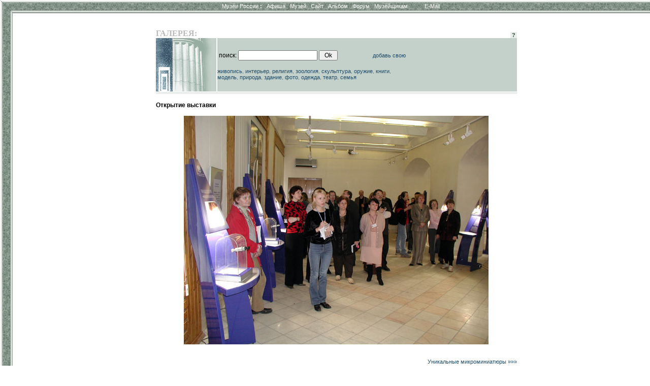

--- FILE ---
content_type: text/html; charset=windows-1251
request_url: http://museum.ru/alb/image.asp?12800
body_size: 7554
content:

<html>
<head>
<title>Открытие выставки - - www.Museum.ru - -</title>


<meta name="keywords" lang="ru" content="картины, картинки, изображения, фотографии, налерея, иконы, оружие, народное, здания, виды, России, Россия, русский, Москва, Петербург, Москвы, Петербурга, СССР">

<meta name="description" lang="ru" content="В разделе собраны все изображения из российских музеев, с возможностью поиска, увеличения и даже сложить пазл из любой кантинки.">

<meta name="revisit-after" content="15 days">
<meta name="ROBOTS" content="ALL">

<LINK REL="stylesheet" TYPE="text/css" HREF="/INC/_global.css">
<LINK REL="stylesheet" TYPE="text/css" HREF="_local.css">

</head>

<BODY BGCOLOR="White" TEXT="Black" LINK="#1E4C6A" VLINK="#1E4C6A" ALINK="Maroon" background="img/Bg.gif" leftmargin=0 topmargin=0>

<style media="screen">.hide{display:none;}</style>
<style media="print">.noprint{display:none;} #print{display:inline;}</style>
<div id="mrMenu"><table width="100%" height=25 border=0 cellspacing=0 cellpadding=0 align="center">
<tr class=tMenuBg>
	<td background="/alb/img/mCorn.gif"><img src="/img/nbsp.gif" width=25></td>
	<td NOWRAP width="100%" ALIGN="CENTER" VALIGN="TOP" background="/alb/img/mBg.gif"><div class="vmenu">
		<noindex><span class=hide id=print>www.Museum.ru : </span></noindex>
		
		<A HREF="/" class=tMenu>Музеи России <b>:</b></A>  &nbsp;
		<A HREF="/News/" onmouseover="ShowMenu (menuNews,posMenuX(),posMenuY());" onmouseout="HideMenu ('menu'+menuNews);" class=tMenu>Афиша</A> &nbsp;
		<A HREF="/Mus/" onmouseover="ShowMenu (menuMus,posMenuX(),posMenuY());" onmouseout="HideMenu ('menu'+menuMus);" class=tMenu>Музей</A> &nbsp;
		<A HREF="/Web/" onmouseover="ShowMenu (menuWeb,posMenuX(),posMenuY());" onmouseout="HideMenu ('menu'+menuWeb);" class=tMenu>Сайт</A> &nbsp;
		<A HREF="/Alb/" onmouseover="ShowMenu (menuAlbum,posMenuX(),posMenuY());" onmouseout="HideMenu ('menu'+menuAlbum);" class=tMenu>Альбом</A> &nbsp;
		
		<A HREF="/Forum/" onmouseover="ShowMenu (menuForum,posMenuX(),posMenuY());" onmouseout="HideMenu ('menu'+menuForum);" class=tMenu>Форум</A> &nbsp;
		<A HREF="/Prof/" onmouseover="ShowMenu (menuProf,posMenuX(),posMenuY());" onmouseout="HideMenu ('menu'+menuProf);" class=tMenu>Музейщикам</A> &nbsp; &nbsp; &nbsp; &nbsp; &nbsp;
		<noindex>
		
		<A href="mailto:news@museum.ru?subject=mail" class=tMenu>E-Mail</A>&nbsp;
		
		</noindex>
		
	</div></td>
</tr><tr>
	<td></td><td>
		<table width=100% cellspacing=0 style="border:0;filter:shadow(color=888888, Direction=180, Strength=5)"><td style="border-top:#888888 solid 1px;">&nbsp;</td></table>
	</td>
</tr></table></div>

<SCRIPT LANGUAGE="Javascript" TYPE="text/javascript" SRC="/INC/_static.js"></SCRIPT>

<span class=hide><span class=noprint>
<script language="JavaScript"><!--
d=document;a='';a+=';r='+escape(d.referrer)
js=10//--></script><script language="JavaScript1.1"><!--
a+=';j='+navigator.javaEnabled()
js=11//--></script><script language="JavaScript1.2"><!--
s=screen;a+=';s='+s.width+'*'+s.height+';d='+(s.colorDepth?s.colorDepth:s.pixelDepth)
js=12//--></script><script language="JavaScript1.3"><!--
js=13//--></script><script language="JavaScript"><!--
d.write('<img src="http://top.list.ru/counter?id=4640;js='+js+a+';rand='+Math.random()+'">')//--></script><noscript><img src="http://top.list.ru/counter?js=na;id=4640"></noscript>
<script language="JavaScript"><!--
document.write('<img src="http://counter.yadro.ru/hit?r'+
escape(document.referrer)+((typeof(screen)=='undefined')?'':
';s'+screen.width+'*'+screen.height+'*'+(screen.colorDepth?
screen.colorDepth:screen.pixelDepth))+';'+Math.random()+
'" width=1 height=1>')//--></script>

</span></span>

<CENTER><br>
<TABLE WIDTH=725 CELLSPACING=0 CELLPADDING=0 BORDER=0 style="margin-left:30px">
<TR>
	<TD WIDTH=1 valign="top" align="right" NOWRAP 0 rowspan="12"><img src="/img/nbsp.gif" width=1 height=1>
    
    
    </TD>
	<TD WIDTH=13 NOWRAP><img src="/img/nbsp.gif" width=1 height=1 border=0></TD>
	<TD WIDTH=118 NOWRAP><img src="/img/nbsp.gif" width=1 height=1 border=0></TD>
	<TD WIDTH=350 NOWRAP><img src="/img/nbsp.gif" width=1 height=1 border=0></TD>
	<TD WIDTH=9 NOWRAP><img src="/img/nbsp.gif" width=1 height=1 border=0></TD>
	<TD WIDTH=210 NOWRAP><img src="/img/nbsp.gif" width=1 height=1 border=0></TD>
</TR><TR>

	<TD></TD><TD COLSPAN=4>
		<table width="100%" border=0 cellspacing=0 cellpadding=0>
			<td><font class="mainhead">ГАЛЕРЕЯ:</font></td>
			<td align="right" valign="bottom" nowrap>
				
				<a href=/ onClick="openHelp('Web'); return false;" style="cursor:help" class="lMenu">&nbsp;<b>?</b>&nbsp;</a>
			</td>
		</table>
	</TD>
</TR><TR>


<TD COLSPAN=2><img src="img/logoA.gif" width=46 height=105 border=0><img src="/img/nbsp.gif" width=1 height=105 border=0><img src="img/logoB.gif" width=85 height=105 border=0></TD>
<TD COLSPAN=2 CLASS="lBar">

<form>
<table width="100%"><td>
поиск: <input name="words" type="Text" value=""> <input type="Submit" value=" Ok ">
</td><td align="right">
<script>document.write ('<a href="mailto:web'+'@'+'museum.ru">добавь свою</a>');</script>
</td></table>
</form>

<a href="/alb/?words=портрет картина живопись художник натюрморт пейзаж этюд">живопись</a>,
<a href="/alb/?words=интерьер экспозиция комната кабинет гостиная">интерьер</a>,
<a href="/alb/?words=церковь церкви собор монастырь храм свят икон богоматерь">религия</a>,
<a href="/alb/?words=краевед-- чучел-- животный мамонт">зоология</a>,
<a href="/alb/?words=скульптура скульптурный бюст">скульптура</a>,
<a href="/alb/?words=война оружие сабля орудия отечественный">оружие</a>,
<a href="/alb/?words=буклет книг издания">книги</a>,
<a href="/alb/?words=макет модель">модель</a>,
<a href="/alb/?words=парк природа пейзаж">природа</a>,
<a href="/alb/?words=здание усадьба дом заповедник дворец фасад двор крепость">здание</a>,
<a href="/alb/?words=фотограф фото">фото</a>,
<a href="/alb/?words=костюм одежда вещи головной убор платье">одежда</a>,
<a href="/alb/?words=театр">театр</a>,
<a href="/alb/?words=семья семьи дети метери женщина игрушка">семья</a>

</TD>
<TD CLASS="lBar" ALIGN="CENTER">

</TD>

</TR>



<TR>
	<TD COLSPAN=5><img src="/img/nbsp.gif"></TD>
</TR><TR>
	<TD></TD>
	<TD COLSPAN=4 CLASS="lBar2" ALIGN="CENTER"><img src="/img/nbsp.gif" height=4></TD>
</TR><TR>
	<TD COLSPAN=5><img src="/img/nbsp.gif"></TD>
</TR><TR>
	<TD></TD>
	<TD COLSPAN=4 VALIGN="TOP">



	<br>
	<b>Открытие выставки</b><br><br>
	<center><img src="/imgB.asp?12800" alt="Открытие выставки" title="Открытие выставки"></center><br><br>
	<div align="right"><a href="/N21969">Уникальные микроминиатюры &raquo;&raquo;&raquo;</a></div>
	<br><br>

	</TD>
</TR>



<TR><TD COLSPAN=5><img src="img/nbsp.gif" width=1 height=8 border=0></TD>
</TR><TR>
	<TD COLSPAN=5 ALIGN="CENTER">

<script src="http://www.google-analytics.com/urchin.js" type="text/javascript">
</script>
<script type="text/javascript">
_uacct = "UA-364392-1";
urchinTracker();
</script>


<br><br>
<div class="cprt">
	при полном или частичном использовании материалов <a href="/" onClick="location.href='ht'+'tp://srv.museum.ru/default.asp?prg=LINK#link';return false;">активная ссылка</a> на "<a href="http://www.museum.ru/">Музеи России</a>" обязательна<br><br>
	<a href="/" onClick="return openHelp('copyright');" class=cprt>Copyright (c) 1996-2026 Museum.ru</a><br>
	
</div><br>

	</TD>
</TR>
</TABLE>

</body>
</html>
